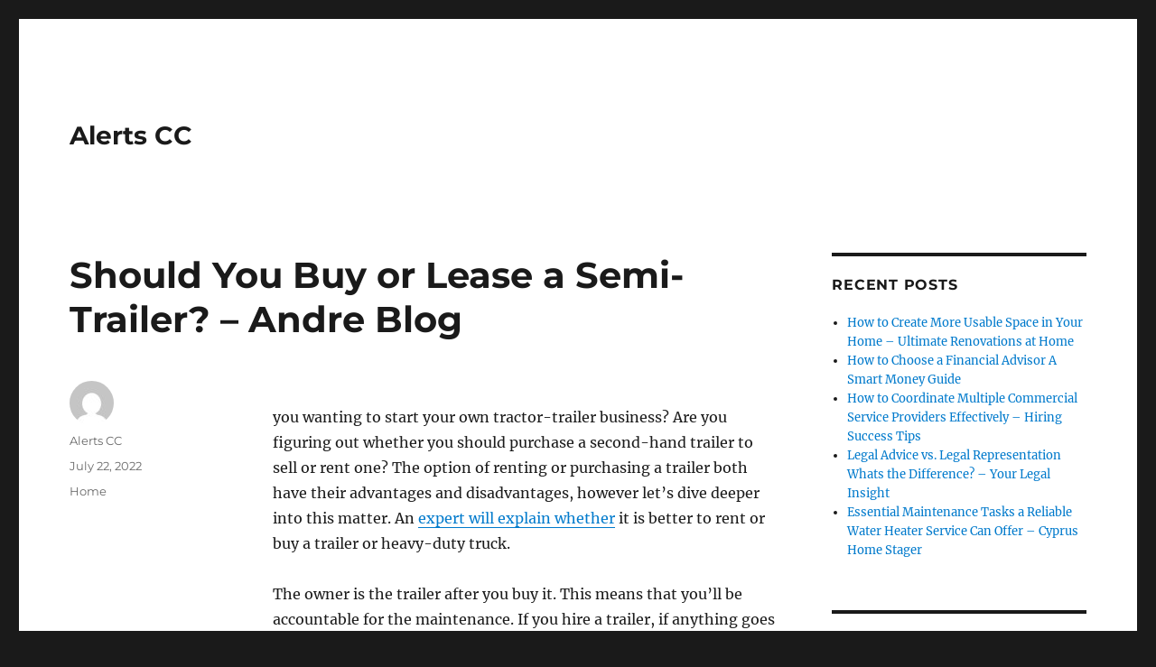

--- FILE ---
content_type: text/html; charset=UTF-8
request_url: https://alertscc.net/should-you-buy-or-lease-a-semi-trailer-andre-blog/
body_size: 9815
content:
<!DOCTYPE html>
<html lang="en-US" class="no-js">
<head>
	<meta charset="UTF-8">
	<meta name="viewport" content="width=device-width, initial-scale=1.0">
	<link rel="profile" href="https://gmpg.org/xfn/11">
		<link rel="pingback" href="https://alertscc.net/xmlrpc.php">
		<script>
(function(html){html.className = html.className.replace(/\bno-js\b/,'js')})(document.documentElement);
//# sourceURL=twentysixteen_javascript_detection
</script>
<meta name='robots' content='index, follow, max-image-preview:large, max-snippet:-1, max-video-preview:-1' />

	<!-- This site is optimized with the Yoast SEO plugin v26.8 - https://yoast.com/product/yoast-seo-wordpress/ -->
	<title>Should You Buy or Lease a Semi-Trailer? - Andre Blog - Alerts CC</title>
	<link rel="canonical" href="https://alertscc.net/should-you-buy-or-lease-a-semi-trailer-andre-blog/" />
	<meta property="og:locale" content="en_US" />
	<meta property="og:type" content="article" />
	<meta property="og:title" content="Should You Buy or Lease a Semi-Trailer? - Andre Blog - Alerts CC" />
	<meta property="og:description" content="you wanting to start your own tractor-trailer business? Are you figuring out whether you should purchase a second-hand trailer to sell or rent one? The option of renting or purchasing a trailer both have their advantages and disadvantages, however let&#8217;s dive deeper into this matter. An expert will explain whether it is better to rent &hellip; Continue reading &quot;Should You Buy or Lease a Semi-Trailer? &#8211; Andre Blog&quot;" />
	<meta property="og:url" content="https://alertscc.net/should-you-buy-or-lease-a-semi-trailer-andre-blog/" />
	<meta property="og:site_name" content="Alerts CC" />
	<meta property="article:published_time" content="2022-07-22T05:08:41+00:00" />
	<meta name="author" content="Alerts CC" />
	<meta name="twitter:card" content="summary_large_image" />
	<meta name="twitter:label1" content="Written by" />
	<meta name="twitter:data1" content="Alerts CC" />
	<meta name="twitter:label2" content="Est. reading time" />
	<meta name="twitter:data2" content="1 minute" />
	<script type="application/ld+json" class="yoast-schema-graph">{"@context":"https://schema.org","@graph":[{"@type":"Article","@id":"https://alertscc.net/should-you-buy-or-lease-a-semi-trailer-andre-blog/#article","isPartOf":{"@id":"https://alertscc.net/should-you-buy-or-lease-a-semi-trailer-andre-blog/"},"author":{"name":"Alerts CC","@id":"https://alertscc.net/#/schema/person/76d8dd949b326c7f8faa645131728012"},"headline":"Should You Buy or Lease a Semi-Trailer? &#8211; Andre Blog","datePublished":"2022-07-22T05:08:41+00:00","mainEntityOfPage":{"@id":"https://alertscc.net/should-you-buy-or-lease-a-semi-trailer-andre-blog/"},"wordCount":187,"commentCount":0,"articleSection":["Home"],"inLanguage":"en-US","potentialAction":[{"@type":"CommentAction","name":"Comment","target":["https://alertscc.net/should-you-buy-or-lease-a-semi-trailer-andre-blog/#respond"]}]},{"@type":"WebPage","@id":"https://alertscc.net/should-you-buy-or-lease-a-semi-trailer-andre-blog/","url":"https://alertscc.net/should-you-buy-or-lease-a-semi-trailer-andre-blog/","name":"Should You Buy or Lease a Semi-Trailer? - Andre Blog - Alerts CC","isPartOf":{"@id":"https://alertscc.net/#website"},"datePublished":"2022-07-22T05:08:41+00:00","author":{"@id":"https://alertscc.net/#/schema/person/76d8dd949b326c7f8faa645131728012"},"breadcrumb":{"@id":"https://alertscc.net/should-you-buy-or-lease-a-semi-trailer-andre-blog/#breadcrumb"},"inLanguage":"en-US","potentialAction":[{"@type":"ReadAction","target":["https://alertscc.net/should-you-buy-or-lease-a-semi-trailer-andre-blog/"]}]},{"@type":"BreadcrumbList","@id":"https://alertscc.net/should-you-buy-or-lease-a-semi-trailer-andre-blog/#breadcrumb","itemListElement":[{"@type":"ListItem","position":1,"name":"Home","item":"https://alertscc.net/"},{"@type":"ListItem","position":2,"name":"Should You Buy or Lease a Semi-Trailer? &#8211; Andre Blog"}]},{"@type":"WebSite","@id":"https://alertscc.net/#website","url":"https://alertscc.net/","name":"Alerts CC","description":"","potentialAction":[{"@type":"SearchAction","target":{"@type":"EntryPoint","urlTemplate":"https://alertscc.net/?s={search_term_string}"},"query-input":{"@type":"PropertyValueSpecification","valueRequired":true,"valueName":"search_term_string"}}],"inLanguage":"en-US"},{"@type":"Person","@id":"https://alertscc.net/#/schema/person/76d8dd949b326c7f8faa645131728012","name":"Alerts CC","image":{"@type":"ImageObject","inLanguage":"en-US","@id":"https://alertscc.net/#/schema/person/image/","url":"https://secure.gravatar.com/avatar/9c788471da0cb1a8118fe1445ca486656fc70d487f9042371b3530fc40d4f7ae?s=96&d=mm&r=g","contentUrl":"https://secure.gravatar.com/avatar/9c788471da0cb1a8118fe1445ca486656fc70d487f9042371b3530fc40d4f7ae?s=96&d=mm&r=g","caption":"Alerts CC"},"url":"https://alertscc.net/author/alerts-cc/"}]}</script>
	<!-- / Yoast SEO plugin. -->


<link rel="alternate" type="application/rss+xml" title="Alerts CC &raquo; Feed" href="https://alertscc.net/feed/" />
<link rel="alternate" type="application/rss+xml" title="Alerts CC &raquo; Comments Feed" href="https://alertscc.net/comments/feed/" />
<link rel="alternate" type="application/rss+xml" title="Alerts CC &raquo; Should You Buy or Lease a Semi-Trailer? &#8211; Andre Blog Comments Feed" href="https://alertscc.net/should-you-buy-or-lease-a-semi-trailer-andre-blog/feed/" />
<link rel="alternate" title="oEmbed (JSON)" type="application/json+oembed" href="https://alertscc.net/wp-json/oembed/1.0/embed?url=https%3A%2F%2Falertscc.net%2Fshould-you-buy-or-lease-a-semi-trailer-andre-blog%2F" />
<link rel="alternate" title="oEmbed (XML)" type="text/xml+oembed" href="https://alertscc.net/wp-json/oembed/1.0/embed?url=https%3A%2F%2Falertscc.net%2Fshould-you-buy-or-lease-a-semi-trailer-andre-blog%2F&#038;format=xml" />
<style id='wp-img-auto-sizes-contain-inline-css'>
img:is([sizes=auto i],[sizes^="auto," i]){contain-intrinsic-size:3000px 1500px}
/*# sourceURL=wp-img-auto-sizes-contain-inline-css */
</style>
<style id='wp-emoji-styles-inline-css'>

	img.wp-smiley, img.emoji {
		display: inline !important;
		border: none !important;
		box-shadow: none !important;
		height: 1em !important;
		width: 1em !important;
		margin: 0 0.07em !important;
		vertical-align: -0.1em !important;
		background: none !important;
		padding: 0 !important;
	}
/*# sourceURL=wp-emoji-styles-inline-css */
</style>
<style id='wp-block-library-inline-css'>
:root{--wp-block-synced-color:#7a00df;--wp-block-synced-color--rgb:122,0,223;--wp-bound-block-color:var(--wp-block-synced-color);--wp-editor-canvas-background:#ddd;--wp-admin-theme-color:#007cba;--wp-admin-theme-color--rgb:0,124,186;--wp-admin-theme-color-darker-10:#006ba1;--wp-admin-theme-color-darker-10--rgb:0,107,160.5;--wp-admin-theme-color-darker-20:#005a87;--wp-admin-theme-color-darker-20--rgb:0,90,135;--wp-admin-border-width-focus:2px}@media (min-resolution:192dpi){:root{--wp-admin-border-width-focus:1.5px}}.wp-element-button{cursor:pointer}:root .has-very-light-gray-background-color{background-color:#eee}:root .has-very-dark-gray-background-color{background-color:#313131}:root .has-very-light-gray-color{color:#eee}:root .has-very-dark-gray-color{color:#313131}:root .has-vivid-green-cyan-to-vivid-cyan-blue-gradient-background{background:linear-gradient(135deg,#00d084,#0693e3)}:root .has-purple-crush-gradient-background{background:linear-gradient(135deg,#34e2e4,#4721fb 50%,#ab1dfe)}:root .has-hazy-dawn-gradient-background{background:linear-gradient(135deg,#faaca8,#dad0ec)}:root .has-subdued-olive-gradient-background{background:linear-gradient(135deg,#fafae1,#67a671)}:root .has-atomic-cream-gradient-background{background:linear-gradient(135deg,#fdd79a,#004a59)}:root .has-nightshade-gradient-background{background:linear-gradient(135deg,#330968,#31cdcf)}:root .has-midnight-gradient-background{background:linear-gradient(135deg,#020381,#2874fc)}:root{--wp--preset--font-size--normal:16px;--wp--preset--font-size--huge:42px}.has-regular-font-size{font-size:1em}.has-larger-font-size{font-size:2.625em}.has-normal-font-size{font-size:var(--wp--preset--font-size--normal)}.has-huge-font-size{font-size:var(--wp--preset--font-size--huge)}.has-text-align-center{text-align:center}.has-text-align-left{text-align:left}.has-text-align-right{text-align:right}.has-fit-text{white-space:nowrap!important}#end-resizable-editor-section{display:none}.aligncenter{clear:both}.items-justified-left{justify-content:flex-start}.items-justified-center{justify-content:center}.items-justified-right{justify-content:flex-end}.items-justified-space-between{justify-content:space-between}.screen-reader-text{border:0;clip-path:inset(50%);height:1px;margin:-1px;overflow:hidden;padding:0;position:absolute;width:1px;word-wrap:normal!important}.screen-reader-text:focus{background-color:#ddd;clip-path:none;color:#444;display:block;font-size:1em;height:auto;left:5px;line-height:normal;padding:15px 23px 14px;text-decoration:none;top:5px;width:auto;z-index:100000}html :where(.has-border-color){border-style:solid}html :where([style*=border-top-color]){border-top-style:solid}html :where([style*=border-right-color]){border-right-style:solid}html :where([style*=border-bottom-color]){border-bottom-style:solid}html :where([style*=border-left-color]){border-left-style:solid}html :where([style*=border-width]){border-style:solid}html :where([style*=border-top-width]){border-top-style:solid}html :where([style*=border-right-width]){border-right-style:solid}html :where([style*=border-bottom-width]){border-bottom-style:solid}html :where([style*=border-left-width]){border-left-style:solid}html :where(img[class*=wp-image-]){height:auto;max-width:100%}:where(figure){margin:0 0 1em}html :where(.is-position-sticky){--wp-admin--admin-bar--position-offset:var(--wp-admin--admin-bar--height,0px)}@media screen and (max-width:600px){html :where(.is-position-sticky){--wp-admin--admin-bar--position-offset:0px}}

/*# sourceURL=wp-block-library-inline-css */
</style><style id='global-styles-inline-css'>
:root{--wp--preset--aspect-ratio--square: 1;--wp--preset--aspect-ratio--4-3: 4/3;--wp--preset--aspect-ratio--3-4: 3/4;--wp--preset--aspect-ratio--3-2: 3/2;--wp--preset--aspect-ratio--2-3: 2/3;--wp--preset--aspect-ratio--16-9: 16/9;--wp--preset--aspect-ratio--9-16: 9/16;--wp--preset--color--black: #000000;--wp--preset--color--cyan-bluish-gray: #abb8c3;--wp--preset--color--white: #fff;--wp--preset--color--pale-pink: #f78da7;--wp--preset--color--vivid-red: #cf2e2e;--wp--preset--color--luminous-vivid-orange: #ff6900;--wp--preset--color--luminous-vivid-amber: #fcb900;--wp--preset--color--light-green-cyan: #7bdcb5;--wp--preset--color--vivid-green-cyan: #00d084;--wp--preset--color--pale-cyan-blue: #8ed1fc;--wp--preset--color--vivid-cyan-blue: #0693e3;--wp--preset--color--vivid-purple: #9b51e0;--wp--preset--color--dark-gray: #1a1a1a;--wp--preset--color--medium-gray: #686868;--wp--preset--color--light-gray: #e5e5e5;--wp--preset--color--blue-gray: #4d545c;--wp--preset--color--bright-blue: #007acc;--wp--preset--color--light-blue: #9adffd;--wp--preset--color--dark-brown: #402b30;--wp--preset--color--medium-brown: #774e24;--wp--preset--color--dark-red: #640c1f;--wp--preset--color--bright-red: #ff675f;--wp--preset--color--yellow: #ffef8e;--wp--preset--gradient--vivid-cyan-blue-to-vivid-purple: linear-gradient(135deg,rgb(6,147,227) 0%,rgb(155,81,224) 100%);--wp--preset--gradient--light-green-cyan-to-vivid-green-cyan: linear-gradient(135deg,rgb(122,220,180) 0%,rgb(0,208,130) 100%);--wp--preset--gradient--luminous-vivid-amber-to-luminous-vivid-orange: linear-gradient(135deg,rgb(252,185,0) 0%,rgb(255,105,0) 100%);--wp--preset--gradient--luminous-vivid-orange-to-vivid-red: linear-gradient(135deg,rgb(255,105,0) 0%,rgb(207,46,46) 100%);--wp--preset--gradient--very-light-gray-to-cyan-bluish-gray: linear-gradient(135deg,rgb(238,238,238) 0%,rgb(169,184,195) 100%);--wp--preset--gradient--cool-to-warm-spectrum: linear-gradient(135deg,rgb(74,234,220) 0%,rgb(151,120,209) 20%,rgb(207,42,186) 40%,rgb(238,44,130) 60%,rgb(251,105,98) 80%,rgb(254,248,76) 100%);--wp--preset--gradient--blush-light-purple: linear-gradient(135deg,rgb(255,206,236) 0%,rgb(152,150,240) 100%);--wp--preset--gradient--blush-bordeaux: linear-gradient(135deg,rgb(254,205,165) 0%,rgb(254,45,45) 50%,rgb(107,0,62) 100%);--wp--preset--gradient--luminous-dusk: linear-gradient(135deg,rgb(255,203,112) 0%,rgb(199,81,192) 50%,rgb(65,88,208) 100%);--wp--preset--gradient--pale-ocean: linear-gradient(135deg,rgb(255,245,203) 0%,rgb(182,227,212) 50%,rgb(51,167,181) 100%);--wp--preset--gradient--electric-grass: linear-gradient(135deg,rgb(202,248,128) 0%,rgb(113,206,126) 100%);--wp--preset--gradient--midnight: linear-gradient(135deg,rgb(2,3,129) 0%,rgb(40,116,252) 100%);--wp--preset--font-size--small: 13px;--wp--preset--font-size--medium: 20px;--wp--preset--font-size--large: 36px;--wp--preset--font-size--x-large: 42px;--wp--preset--spacing--20: 0.44rem;--wp--preset--spacing--30: 0.67rem;--wp--preset--spacing--40: 1rem;--wp--preset--spacing--50: 1.5rem;--wp--preset--spacing--60: 2.25rem;--wp--preset--spacing--70: 3.38rem;--wp--preset--spacing--80: 5.06rem;--wp--preset--shadow--natural: 6px 6px 9px rgba(0, 0, 0, 0.2);--wp--preset--shadow--deep: 12px 12px 50px rgba(0, 0, 0, 0.4);--wp--preset--shadow--sharp: 6px 6px 0px rgba(0, 0, 0, 0.2);--wp--preset--shadow--outlined: 6px 6px 0px -3px rgb(255, 255, 255), 6px 6px rgb(0, 0, 0);--wp--preset--shadow--crisp: 6px 6px 0px rgb(0, 0, 0);}:where(.is-layout-flex){gap: 0.5em;}:where(.is-layout-grid){gap: 0.5em;}body .is-layout-flex{display: flex;}.is-layout-flex{flex-wrap: wrap;align-items: center;}.is-layout-flex > :is(*, div){margin: 0;}body .is-layout-grid{display: grid;}.is-layout-grid > :is(*, div){margin: 0;}:where(.wp-block-columns.is-layout-flex){gap: 2em;}:where(.wp-block-columns.is-layout-grid){gap: 2em;}:where(.wp-block-post-template.is-layout-flex){gap: 1.25em;}:where(.wp-block-post-template.is-layout-grid){gap: 1.25em;}.has-black-color{color: var(--wp--preset--color--black) !important;}.has-cyan-bluish-gray-color{color: var(--wp--preset--color--cyan-bluish-gray) !important;}.has-white-color{color: var(--wp--preset--color--white) !important;}.has-pale-pink-color{color: var(--wp--preset--color--pale-pink) !important;}.has-vivid-red-color{color: var(--wp--preset--color--vivid-red) !important;}.has-luminous-vivid-orange-color{color: var(--wp--preset--color--luminous-vivid-orange) !important;}.has-luminous-vivid-amber-color{color: var(--wp--preset--color--luminous-vivid-amber) !important;}.has-light-green-cyan-color{color: var(--wp--preset--color--light-green-cyan) !important;}.has-vivid-green-cyan-color{color: var(--wp--preset--color--vivid-green-cyan) !important;}.has-pale-cyan-blue-color{color: var(--wp--preset--color--pale-cyan-blue) !important;}.has-vivid-cyan-blue-color{color: var(--wp--preset--color--vivid-cyan-blue) !important;}.has-vivid-purple-color{color: var(--wp--preset--color--vivid-purple) !important;}.has-black-background-color{background-color: var(--wp--preset--color--black) !important;}.has-cyan-bluish-gray-background-color{background-color: var(--wp--preset--color--cyan-bluish-gray) !important;}.has-white-background-color{background-color: var(--wp--preset--color--white) !important;}.has-pale-pink-background-color{background-color: var(--wp--preset--color--pale-pink) !important;}.has-vivid-red-background-color{background-color: var(--wp--preset--color--vivid-red) !important;}.has-luminous-vivid-orange-background-color{background-color: var(--wp--preset--color--luminous-vivid-orange) !important;}.has-luminous-vivid-amber-background-color{background-color: var(--wp--preset--color--luminous-vivid-amber) !important;}.has-light-green-cyan-background-color{background-color: var(--wp--preset--color--light-green-cyan) !important;}.has-vivid-green-cyan-background-color{background-color: var(--wp--preset--color--vivid-green-cyan) !important;}.has-pale-cyan-blue-background-color{background-color: var(--wp--preset--color--pale-cyan-blue) !important;}.has-vivid-cyan-blue-background-color{background-color: var(--wp--preset--color--vivid-cyan-blue) !important;}.has-vivid-purple-background-color{background-color: var(--wp--preset--color--vivid-purple) !important;}.has-black-border-color{border-color: var(--wp--preset--color--black) !important;}.has-cyan-bluish-gray-border-color{border-color: var(--wp--preset--color--cyan-bluish-gray) !important;}.has-white-border-color{border-color: var(--wp--preset--color--white) !important;}.has-pale-pink-border-color{border-color: var(--wp--preset--color--pale-pink) !important;}.has-vivid-red-border-color{border-color: var(--wp--preset--color--vivid-red) !important;}.has-luminous-vivid-orange-border-color{border-color: var(--wp--preset--color--luminous-vivid-orange) !important;}.has-luminous-vivid-amber-border-color{border-color: var(--wp--preset--color--luminous-vivid-amber) !important;}.has-light-green-cyan-border-color{border-color: var(--wp--preset--color--light-green-cyan) !important;}.has-vivid-green-cyan-border-color{border-color: var(--wp--preset--color--vivid-green-cyan) !important;}.has-pale-cyan-blue-border-color{border-color: var(--wp--preset--color--pale-cyan-blue) !important;}.has-vivid-cyan-blue-border-color{border-color: var(--wp--preset--color--vivid-cyan-blue) !important;}.has-vivid-purple-border-color{border-color: var(--wp--preset--color--vivid-purple) !important;}.has-vivid-cyan-blue-to-vivid-purple-gradient-background{background: var(--wp--preset--gradient--vivid-cyan-blue-to-vivid-purple) !important;}.has-light-green-cyan-to-vivid-green-cyan-gradient-background{background: var(--wp--preset--gradient--light-green-cyan-to-vivid-green-cyan) !important;}.has-luminous-vivid-amber-to-luminous-vivid-orange-gradient-background{background: var(--wp--preset--gradient--luminous-vivid-amber-to-luminous-vivid-orange) !important;}.has-luminous-vivid-orange-to-vivid-red-gradient-background{background: var(--wp--preset--gradient--luminous-vivid-orange-to-vivid-red) !important;}.has-very-light-gray-to-cyan-bluish-gray-gradient-background{background: var(--wp--preset--gradient--very-light-gray-to-cyan-bluish-gray) !important;}.has-cool-to-warm-spectrum-gradient-background{background: var(--wp--preset--gradient--cool-to-warm-spectrum) !important;}.has-blush-light-purple-gradient-background{background: var(--wp--preset--gradient--blush-light-purple) !important;}.has-blush-bordeaux-gradient-background{background: var(--wp--preset--gradient--blush-bordeaux) !important;}.has-luminous-dusk-gradient-background{background: var(--wp--preset--gradient--luminous-dusk) !important;}.has-pale-ocean-gradient-background{background: var(--wp--preset--gradient--pale-ocean) !important;}.has-electric-grass-gradient-background{background: var(--wp--preset--gradient--electric-grass) !important;}.has-midnight-gradient-background{background: var(--wp--preset--gradient--midnight) !important;}.has-small-font-size{font-size: var(--wp--preset--font-size--small) !important;}.has-medium-font-size{font-size: var(--wp--preset--font-size--medium) !important;}.has-large-font-size{font-size: var(--wp--preset--font-size--large) !important;}.has-x-large-font-size{font-size: var(--wp--preset--font-size--x-large) !important;}
/*# sourceURL=global-styles-inline-css */
</style>

<style id='classic-theme-styles-inline-css'>
/*! This file is auto-generated */
.wp-block-button__link{color:#fff;background-color:#32373c;border-radius:9999px;box-shadow:none;text-decoration:none;padding:calc(.667em + 2px) calc(1.333em + 2px);font-size:1.125em}.wp-block-file__button{background:#32373c;color:#fff;text-decoration:none}
/*# sourceURL=/wp-includes/css/classic-themes.min.css */
</style>
<link rel='stylesheet' id='twentysixteen-fonts-css' href='https://alertscc.net/wp-content/themes/twentysixteen/fonts/merriweather-plus-montserrat-plus-inconsolata.css?ver=20230328' media='all' />
<link rel='stylesheet' id='genericons-css' href='https://alertscc.net/wp-content/themes/twentysixteen/genericons/genericons.css?ver=20251101' media='all' />
<link rel='stylesheet' id='twentysixteen-style-css' href='https://alertscc.net/wp-content/themes/twentysixteen/style.css?ver=20251202' media='all' />
<link rel='stylesheet' id='twentysixteen-block-style-css' href='https://alertscc.net/wp-content/themes/twentysixteen/css/blocks.css?ver=20240817' media='all' />
<script src="https://alertscc.net/wp-includes/js/jquery/jquery.min.js?ver=3.7.1" id="jquery-core-js"></script>
<script src="https://alertscc.net/wp-includes/js/jquery/jquery-migrate.min.js?ver=3.4.1" id="jquery-migrate-js"></script>
<script id="twentysixteen-script-js-extra">
var screenReaderText = {"expand":"expand child menu","collapse":"collapse child menu"};
//# sourceURL=twentysixteen-script-js-extra
</script>
<script src="https://alertscc.net/wp-content/themes/twentysixteen/js/functions.js?ver=20230629" id="twentysixteen-script-js" defer data-wp-strategy="defer"></script>
<link rel="https://api.w.org/" href="https://alertscc.net/wp-json/" /><link rel="alternate" title="JSON" type="application/json" href="https://alertscc.net/wp-json/wp/v2/posts/1741" /><link rel="EditURI" type="application/rsd+xml" title="RSD" href="https://alertscc.net/xmlrpc.php?rsd" />
<meta name="generator" content="WordPress 6.9" />
<link rel='shortlink' href='https://alertscc.net/?p=1741' />
</head>

<body class="wp-singular post-template-default single single-post postid-1741 single-format-standard wp-embed-responsive wp-theme-twentysixteen group-blog">
<div id="page" class="site">
	<div class="site-inner">
		<a class="skip-link screen-reader-text" href="#content">
			Skip to content		</a>

		<header id="masthead" class="site-header">
			<div class="site-header-main">
				<div class="site-branding">
											<p class="site-title"><a href="https://alertscc.net/" rel="home" >Alerts CC</a></p>
										</div><!-- .site-branding -->

							</div><!-- .site-header-main -->

					</header><!-- .site-header -->

		<div id="content" class="site-content">

<div id="primary" class="content-area">
	<main id="main" class="site-main">
		
<article id="post-1741" class="post-1741 post type-post status-publish format-standard hentry category-home">
	<header class="entry-header">
		<h1 class="entry-title">Should You Buy or Lease a Semi-Trailer? &#8211; Andre Blog</h1>	</header><!-- .entry-header -->

	
	
	<div class="entry-content">
		<p></p>
<p> you wanting to start your own tractor-trailer business? Are you figuring out whether you should purchase a second-hand trailer to sell or rent one? The option of renting or purchasing a trailer both have their advantages and disadvantages, however let&#8217;s dive deeper into this matter. An <a href='https://andreblog.net/2022/07/should-you-buy-or-lease-a-semi-trailer/'>expert will explain whether</a> it is better to rent or buy a trailer or heavy-duty truck.</p>
<p>
 The owner is the trailer after you buy it. This means that you&#8217;ll be accountable for the maintenance. If you hire a trailer, if anything goes wrong with it or the trailer, you may call the organization you&#8217;re renting it from, bring the trailer back, and they&#8217;ll either give you the brand new truck or repair it for you. This can take out some potential anxiety. There is no savings in truck repair costs if you are the one who owns your truck. Owning your business is expensive.
</p>
<p>
 This video will provide all the information you need to be aware of when renting or purchasing a truck or trailer for heavy duty work.
</p>
<p> 15r9425byc.</p>
	</div><!-- .entry-content -->

	<footer class="entry-footer">
		<span class="byline"><img alt='' src='https://secure.gravatar.com/avatar/9c788471da0cb1a8118fe1445ca486656fc70d487f9042371b3530fc40d4f7ae?s=49&#038;d=mm&#038;r=g' srcset='https://secure.gravatar.com/avatar/9c788471da0cb1a8118fe1445ca486656fc70d487f9042371b3530fc40d4f7ae?s=98&#038;d=mm&#038;r=g 2x' class='avatar avatar-49 photo' height='49' width='49' decoding='async'/><span class="screen-reader-text">Author </span><span class="author vcard"><a class="url fn n" href="https://alertscc.net/author/alerts-cc/">Alerts CC</a></span></span><span class="posted-on"><span class="screen-reader-text">Posted on </span><a href="https://alertscc.net/should-you-buy-or-lease-a-semi-trailer-andre-blog/" rel="bookmark"><time class="entry-date published updated" datetime="2022-07-22T01:08:41-04:00">July 22, 2022</time></a></span><span class="cat-links"><span class="screen-reader-text">Categories </span><a href="https://alertscc.net/category/home/" rel="category tag">Home</a></span>			</footer><!-- .entry-footer -->
</article><!-- #post-1741 -->

<div id="comments" class="comments-area">

	
	
		<div id="respond" class="comment-respond">
		<h2 id="reply-title" class="comment-reply-title">Leave a Reply <small><a rel="nofollow" id="cancel-comment-reply-link" href="/should-you-buy-or-lease-a-semi-trailer-andre-blog/#respond" style="display:none;">Cancel reply</a></small></h2><p class="must-log-in">You must be <a href="https://alertscc.net/wp-login.php?redirect_to=https%3A%2F%2Falertscc.net%2Fshould-you-buy-or-lease-a-semi-trailer-andre-blog%2F">logged in</a> to post a comment.</p>	</div><!-- #respond -->
	
</div><!-- .comments-area -->

	<nav class="navigation post-navigation" aria-label="Posts">
		<h2 class="screen-reader-text">Post navigation</h2>
		<div class="nav-links"><div class="nav-previous"><a href="https://alertscc.net/the-value-of-roof-replacement-with-either-shingles-or-metal-roofing-remodeling-magazine/" rel="prev"><span class="meta-nav" aria-hidden="true">Previous</span> <span class="screen-reader-text">Previous post:</span> <span class="post-title">The Value of Roof Replacement with Either Shingles or Metal Roofing &#8211; Remodeling Magazine</span></a></div><div class="nav-next"><a href="https://alertscc.net/three-ways-you-can-add-some-zing-to-your-landscaping-antique-marketplace/" rel="next"><span class="meta-nav" aria-hidden="true">Next</span> <span class="screen-reader-text">Next post:</span> <span class="post-title">Three Ways You Can Add Some Zing to Your Landscaping &#8211; ANTIQUE MARKETPLACE</span></a></div></div>
	</nav>
	</main><!-- .site-main -->

	
</div><!-- .content-area -->


	<aside id="secondary" class="sidebar widget-area">
		
		<section id="recent-posts-2" class="widget widget_recent_entries">
		<h2 class="widget-title">Recent Posts</h2><nav aria-label="Recent Posts">
		<ul>
											<li>
					<a href="https://alertscc.net/how-to-create-more-usable-space-in-your-home-ultimate-renovations-at-home/">How to Create More Usable Space in Your Home &#8211; Ultimate Renovations at Home</a>
									</li>
											<li>
					<a href="https://alertscc.net/how-to-choose-a-financial-advisor-a-smart-money-guide/">How to Choose a Financial Advisor  A Smart Money Guide</a>
									</li>
											<li>
					<a href="https://alertscc.net/how-to-coordinate-multiple-commercial-service-providers-effectively-hiring-success-tips/">How to Coordinate Multiple Commercial Service Providers Effectively &#8211; Hiring Success Tips</a>
									</li>
											<li>
					<a href="https://alertscc.net/legal-advice-vs-legal-representation-whats-the-difference-your-legal-insight/">Legal Advice vs. Legal Representation Whats the Difference? &#8211; Your Legal Insight</a>
									</li>
											<li>
					<a href="https://alertscc.net/essential-maintenance-tasks-a-reliable-water-heater-service-can-offer-cyprus-home-stager/">Essential Maintenance Tasks a Reliable Water Heater Service Can Offer &#8211; Cyprus Home Stager</a>
									</li>
					</ul>

		</nav></section><section id="categories-2" class="widget widget_categories"><h2 class="widget-title">Categories</h2><nav aria-label="Categories">
			<ul>
					<li class="cat-item cat-item-7"><a href="https://alertscc.net/category/entertainment/">Entertainment</a>
</li>
	<li class="cat-item cat-item-5"><a href="https://alertscc.net/category/environmental/">Environmental</a>
</li>
	<li class="cat-item cat-item-2"><a href="https://alertscc.net/category/featured/">Featured</a>
</li>
	<li class="cat-item cat-item-10"><a href="https://alertscc.net/category/home/">Home</a>
</li>
	<li class="cat-item cat-item-3"><a href="https://alertscc.net/category/news/">News</a>
</li>
	<li class="cat-item cat-item-6"><a href="https://alertscc.net/category/politics/">Politics</a>
</li>
	<li class="cat-item cat-item-4"><a href="https://alertscc.net/category/technology/">Technology</a>
</li>
			</ul>

			</nav></section><section id="archives-2" class="widget widget_archive"><h2 class="widget-title">Archives</h2>		<label class="screen-reader-text" for="archives-dropdown-2">Archives</label>
		<select id="archives-dropdown-2" name="archive-dropdown">
			
			<option value="">Select Month</option>
				<option value='https://alertscc.net/2026/01/'> January 2026 </option>
	<option value='https://alertscc.net/2025/12/'> December 2025 </option>
	<option value='https://alertscc.net/2025/11/'> November 2025 </option>
	<option value='https://alertscc.net/2025/10/'> October 2025 </option>
	<option value='https://alertscc.net/2025/09/'> September 2025 </option>
	<option value='https://alertscc.net/2025/08/'> August 2025 </option>
	<option value='https://alertscc.net/2025/07/'> July 2025 </option>
	<option value='https://alertscc.net/2025/06/'> June 2025 </option>
	<option value='https://alertscc.net/2025/05/'> May 2025 </option>
	<option value='https://alertscc.net/2025/04/'> April 2025 </option>
	<option value='https://alertscc.net/2025/03/'> March 2025 </option>
	<option value='https://alertscc.net/2025/02/'> February 2025 </option>
	<option value='https://alertscc.net/2025/01/'> January 2025 </option>
	<option value='https://alertscc.net/2024/12/'> December 2024 </option>
	<option value='https://alertscc.net/2024/11/'> November 2024 </option>
	<option value='https://alertscc.net/2024/10/'> October 2024 </option>
	<option value='https://alertscc.net/2024/09/'> September 2024 </option>
	<option value='https://alertscc.net/2024/08/'> August 2024 </option>
	<option value='https://alertscc.net/2024/07/'> July 2024 </option>
	<option value='https://alertscc.net/2024/06/'> June 2024 </option>
	<option value='https://alertscc.net/2024/05/'> May 2024 </option>
	<option value='https://alertscc.net/2024/04/'> April 2024 </option>
	<option value='https://alertscc.net/2024/03/'> March 2024 </option>
	<option value='https://alertscc.net/2024/02/'> February 2024 </option>
	<option value='https://alertscc.net/2024/01/'> January 2024 </option>
	<option value='https://alertscc.net/2023/12/'> December 2023 </option>
	<option value='https://alertscc.net/2023/11/'> November 2023 </option>
	<option value='https://alertscc.net/2023/10/'> October 2023 </option>
	<option value='https://alertscc.net/2023/09/'> September 2023 </option>
	<option value='https://alertscc.net/2023/08/'> August 2023 </option>
	<option value='https://alertscc.net/2023/07/'> July 2023 </option>
	<option value='https://alertscc.net/2023/06/'> June 2023 </option>
	<option value='https://alertscc.net/2023/05/'> May 2023 </option>
	<option value='https://alertscc.net/2023/04/'> April 2023 </option>
	<option value='https://alertscc.net/2023/03/'> March 2023 </option>
	<option value='https://alertscc.net/2023/02/'> February 2023 </option>
	<option value='https://alertscc.net/2023/01/'> January 2023 </option>
	<option value='https://alertscc.net/2022/12/'> December 2022 </option>
	<option value='https://alertscc.net/2022/11/'> November 2022 </option>
	<option value='https://alertscc.net/2022/10/'> October 2022 </option>
	<option value='https://alertscc.net/2022/09/'> September 2022 </option>
	<option value='https://alertscc.net/2022/08/'> August 2022 </option>
	<option value='https://alertscc.net/2022/07/'> July 2022 </option>
	<option value='https://alertscc.net/2022/06/'> June 2022 </option>
	<option value='https://alertscc.net/2022/05/'> May 2022 </option>
	<option value='https://alertscc.net/2022/04/'> April 2022 </option>
	<option value='https://alertscc.net/2022/03/'> March 2022 </option>
	<option value='https://alertscc.net/2017/04/'> April 2017 </option>
	<option value='https://alertscc.net/2017/03/'> March 2017 </option>
	<option value='https://alertscc.net/2017/02/'> February 2017 </option>
	<option value='https://alertscc.net/2017/01/'> January 2017 </option>
	<option value='https://alertscc.net/2016/12/'> December 2016 </option>
	<option value='https://alertscc.net/2016/11/'> November 2016 </option>
	<option value='https://alertscc.net/2016/10/'> October 2016 </option>
	<option value='https://alertscc.net/2016/09/'> September 2016 </option>
	<option value='https://alertscc.net/2016/08/'> August 2016 </option>
	<option value='https://alertscc.net/2016/07/'> July 2016 </option>
	<option value='https://alertscc.net/2016/06/'> June 2016 </option>
	<option value='https://alertscc.net/2016/05/'> May 2016 </option>
	<option value='https://alertscc.net/2016/04/'> April 2016 </option>
	<option value='https://alertscc.net/2016/03/'> March 2016 </option>
	<option value='https://alertscc.net/2016/02/'> February 2016 </option>
	<option value='https://alertscc.net/2016/01/'> January 2016 </option>
	<option value='https://alertscc.net/2015/12/'> December 2015 </option>
	<option value='https://alertscc.net/2015/11/'> November 2015 </option>
	<option value='https://alertscc.net/2015/10/'> October 2015 </option>
	<option value='https://alertscc.net/2015/09/'> September 2015 </option>
	<option value='https://alertscc.net/2015/08/'> August 2015 </option>
	<option value='https://alertscc.net/2015/07/'> July 2015 </option>
	<option value='https://alertscc.net/2015/06/'> June 2015 </option>
	<option value='https://alertscc.net/2015/05/'> May 2015 </option>
	<option value='https://alertscc.net/2015/04/'> April 2015 </option>
	<option value='https://alertscc.net/2015/03/'> March 2015 </option>
	<option value='https://alertscc.net/2015/02/'> February 2015 </option>
	<option value='https://alertscc.net/2015/01/'> January 2015 </option>
	<option value='https://alertscc.net/2014/12/'> December 2014 </option>
	<option value='https://alertscc.net/2014/11/'> November 2014 </option>
	<option value='https://alertscc.net/2014/10/'> October 2014 </option>
	<option value='https://alertscc.net/2014/09/'> September 2014 </option>
	<option value='https://alertscc.net/2014/08/'> August 2014 </option>
	<option value='https://alertscc.net/2014/07/'> July 2014 </option>
	<option value='https://alertscc.net/2014/06/'> June 2014 </option>
	<option value='https://alertscc.net/2014/05/'> May 2014 </option>
	<option value='https://alertscc.net/2014/04/'> April 2014 </option>
	<option value='https://alertscc.net/2014/03/'> March 2014 </option>

		</select>

			<script>
( ( dropdownId ) => {
	const dropdown = document.getElementById( dropdownId );
	function onSelectChange() {
		setTimeout( () => {
			if ( 'escape' === dropdown.dataset.lastkey ) {
				return;
			}
			if ( dropdown.value ) {
				document.location.href = dropdown.value;
			}
		}, 250 );
	}
	function onKeyUp( event ) {
		if ( 'Escape' === event.key ) {
			dropdown.dataset.lastkey = 'escape';
		} else {
			delete dropdown.dataset.lastkey;
		}
	}
	function onClick() {
		delete dropdown.dataset.lastkey;
	}
	dropdown.addEventListener( 'keyup', onKeyUp );
	dropdown.addEventListener( 'click', onClick );
	dropdown.addEventListener( 'change', onSelectChange );
})( "archives-dropdown-2" );

//# sourceURL=WP_Widget_Archives%3A%3Awidget
</script>
</section>	</aside><!-- .sidebar .widget-area -->

		</div><!-- .site-content -->

		<footer id="colophon" class="site-footer">
			
			
			<div class="site-info">
								<span class="site-title"><a href="https://alertscc.net/" rel="home">Alerts CC</a></span>
								<a href="https://wordpress.org/" class="imprint">
					Proudly powered by WordPress				</a>
			</div><!-- .site-info -->
		</footer><!-- .site-footer -->
	</div><!-- .site-inner -->
</div><!-- .site -->

<script type="speculationrules">
{"prefetch":[{"source":"document","where":{"and":[{"href_matches":"/*"},{"not":{"href_matches":["/wp-*.php","/wp-admin/*","/wp-content/uploads/*","/wp-content/*","/wp-content/plugins/*","/wp-content/themes/twentysixteen/*","/*\\?(.+)"]}},{"not":{"selector_matches":"a[rel~=\"nofollow\"]"}},{"not":{"selector_matches":".no-prefetch, .no-prefetch a"}}]},"eagerness":"conservative"}]}
</script>
<script src="https://alertscc.net/wp-includes/js/comment-reply.min.js?ver=6.9" id="comment-reply-js" async data-wp-strategy="async" fetchpriority="low"></script>
<script id="wp-emoji-settings" type="application/json">
{"baseUrl":"https://s.w.org/images/core/emoji/17.0.2/72x72/","ext":".png","svgUrl":"https://s.w.org/images/core/emoji/17.0.2/svg/","svgExt":".svg","source":{"concatemoji":"https://alertscc.net/wp-includes/js/wp-emoji-release.min.js?ver=6.9"}}
</script>
<script type="module">
/*! This file is auto-generated */
const a=JSON.parse(document.getElementById("wp-emoji-settings").textContent),o=(window._wpemojiSettings=a,"wpEmojiSettingsSupports"),s=["flag","emoji"];function i(e){try{var t={supportTests:e,timestamp:(new Date).valueOf()};sessionStorage.setItem(o,JSON.stringify(t))}catch(e){}}function c(e,t,n){e.clearRect(0,0,e.canvas.width,e.canvas.height),e.fillText(t,0,0);t=new Uint32Array(e.getImageData(0,0,e.canvas.width,e.canvas.height).data);e.clearRect(0,0,e.canvas.width,e.canvas.height),e.fillText(n,0,0);const a=new Uint32Array(e.getImageData(0,0,e.canvas.width,e.canvas.height).data);return t.every((e,t)=>e===a[t])}function p(e,t){e.clearRect(0,0,e.canvas.width,e.canvas.height),e.fillText(t,0,0);var n=e.getImageData(16,16,1,1);for(let e=0;e<n.data.length;e++)if(0!==n.data[e])return!1;return!0}function u(e,t,n,a){switch(t){case"flag":return n(e,"\ud83c\udff3\ufe0f\u200d\u26a7\ufe0f","\ud83c\udff3\ufe0f\u200b\u26a7\ufe0f")?!1:!n(e,"\ud83c\udde8\ud83c\uddf6","\ud83c\udde8\u200b\ud83c\uddf6")&&!n(e,"\ud83c\udff4\udb40\udc67\udb40\udc62\udb40\udc65\udb40\udc6e\udb40\udc67\udb40\udc7f","\ud83c\udff4\u200b\udb40\udc67\u200b\udb40\udc62\u200b\udb40\udc65\u200b\udb40\udc6e\u200b\udb40\udc67\u200b\udb40\udc7f");case"emoji":return!a(e,"\ud83e\u1fac8")}return!1}function f(e,t,n,a){let r;const o=(r="undefined"!=typeof WorkerGlobalScope&&self instanceof WorkerGlobalScope?new OffscreenCanvas(300,150):document.createElement("canvas")).getContext("2d",{willReadFrequently:!0}),s=(o.textBaseline="top",o.font="600 32px Arial",{});return e.forEach(e=>{s[e]=t(o,e,n,a)}),s}function r(e){var t=document.createElement("script");t.src=e,t.defer=!0,document.head.appendChild(t)}a.supports={everything:!0,everythingExceptFlag:!0},new Promise(t=>{let n=function(){try{var e=JSON.parse(sessionStorage.getItem(o));if("object"==typeof e&&"number"==typeof e.timestamp&&(new Date).valueOf()<e.timestamp+604800&&"object"==typeof e.supportTests)return e.supportTests}catch(e){}return null}();if(!n){if("undefined"!=typeof Worker&&"undefined"!=typeof OffscreenCanvas&&"undefined"!=typeof URL&&URL.createObjectURL&&"undefined"!=typeof Blob)try{var e="postMessage("+f.toString()+"("+[JSON.stringify(s),u.toString(),c.toString(),p.toString()].join(",")+"));",a=new Blob([e],{type:"text/javascript"});const r=new Worker(URL.createObjectURL(a),{name:"wpTestEmojiSupports"});return void(r.onmessage=e=>{i(n=e.data),r.terminate(),t(n)})}catch(e){}i(n=f(s,u,c,p))}t(n)}).then(e=>{for(const n in e)a.supports[n]=e[n],a.supports.everything=a.supports.everything&&a.supports[n],"flag"!==n&&(a.supports.everythingExceptFlag=a.supports.everythingExceptFlag&&a.supports[n]);var t;a.supports.everythingExceptFlag=a.supports.everythingExceptFlag&&!a.supports.flag,a.supports.everything||((t=a.source||{}).concatemoji?r(t.concatemoji):t.wpemoji&&t.twemoji&&(r(t.twemoji),r(t.wpemoji)))});
//# sourceURL=https://alertscc.net/wp-includes/js/wp-emoji-loader.min.js
</script>
</body>
</html>
